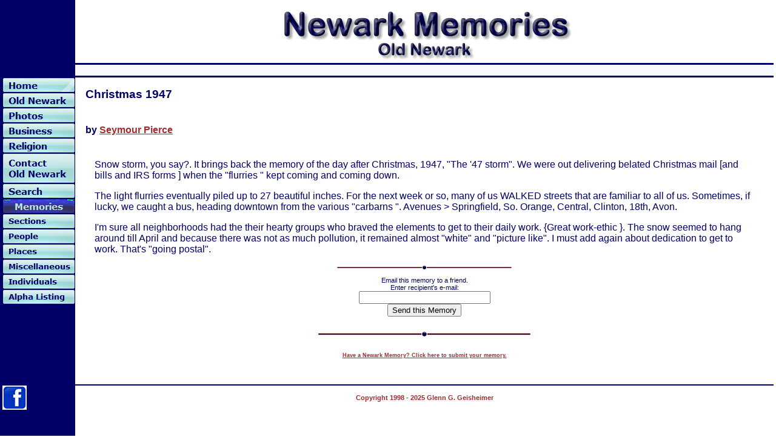

--- FILE ---
content_type: text/html; charset=UTF-8
request_url: http://newarkmemories.com/memories/309.php
body_size: 15580
content:
<html>
<head>
<title>Christmas 1947</title>
<meta http-equiv="Content-Type" content="text/html; charset=iso-8859-1">
<link href="../css/nmstyle.css" rel="stylesheet" type="text/css">

<style type="text/css">

#showimage{
position:absolute;
visibility:hidden;
border: 1px solid gray;
}

#dragbar{
cursor: hand;
cursor: pointer;
background-color: #EFEFEF;
min-width: 100px; /*NS6 style to overcome bug*/
}

#dragbar #closetext{
font-weight: bold;
margin-right: 1px;
}
</style>

<script type="text/javascript">

/***********************************************
* Image Thumbnail viewer- � Dynamic Drive (www.dynamicdrive.com)
* Last updated Sept 26th, 03'. This notice must stay intact for use
* Visit http://www.dynamicdrive.com/ for full source code
***********************************************/

var ie=document.all
var ns6=document.getElementById&&!document.all

function ietruebody(){
return (document.compatMode && document.compatMode!="BackCompat" && !window.opera)? document.documentElement : document.body
}

function enlarge(which, e, position, imgwidth, imgheight){
if (ie||ns6){
crossobj=document.getElementById? document.getElementById("showimage") : document.all.showimage
if (position=="center"){
pgyoffset=ns6? parseInt(pageYOffset) : parseInt(ietruebody().scrollTop)
horzpos=ns6? pageXOffset+window.innerWidth/2-imgwidth/2 : ietruebody().scrollLeft+ietruebody().clientWidth/2-imgwidth/2
vertpos=ns6? pgyoffset+window.innerHeight/2-imgheight/2 : pgyoffset+ietruebody().clientHeight/2-imgheight/2
if (window.opera && window.innerHeight) //compensate for Opera toolbar
vertpos=pgyoffset+window.innerHeight/2-imgheight/2
vertpos=Math.max(pgyoffset, vertpos)
}
else{
var horzpos=ns6? pageXOffset+e.clientX : ietruebody().scrollLeft+event.clientX
var vertpos=ns6? pageYOffset+e.clientY : ietruebody().scrollTop+event.clientY
}
crossobj.style.left=horzpos+"px"
crossobj.style.top=vertpos+"px"

crossobj.innerHTML='<div align="right" id="dragbar"><span id="closetext" onClick="closepreview()">Close</span> </div><img src="'+which+'">'
crossobj.style.visibility="visible"
return false
}
else //if NOT IE 4+ or NS 6+, simply display image in full browser window
return true
}

function closepreview(){
crossobj.style.visibility="hidden"
}

function drag_drop(e){
if (ie&&dragapproved){
crossobj.style.left=tempx+event.clientX-offsetx+"px"
crossobj.style.top=tempy+event.clientY-offsety+"px"
}
else if (ns6&&dragapproved){
crossobj.style.left=tempx+e.clientX-offsetx+"px"
crossobj.style.top=tempy+e.clientY-offsety+"px"
}
return false
}

function initializedrag(e){
if (ie&&event.srcElement.id=="dragbar"||ns6&&e.target.id=="dragbar"){
offsetx=ie? event.clientX : e.clientX
offsety=ie? event.clientY : e.clientY

tempx=parseInt(crossobj.style.left)
tempy=parseInt(crossobj.style.top)

dragapproved=true
document.onmousemove=drag_drop
}
}

document.onmousedown=initializedrag
document.onmouseup=new Function("dragapproved=false")

</script>

<SCRIPT LANGUAGE="JavaScript">
<!-- Original:  CodeLifter.com (support@codelifter.com) -->
<!-- Web Site:  http://www.codelifter.com -->

<!-- This script and many more are available free online at -->
<!-- The JavaScript Source!! http://javascript.internet.com -->

<!-- Begin
var good;
function checkEmailAddress(field) {
// the following expression must be all on one line...
var goodEmail = field.value.match(/\b(^(\S+@).+((\.com)|(\.net)|(\.edu)|(\.mil)|(\.gov)|(\.org)|(\..{2,2}))$)\b/gi);
if (goodEmail) {
good = true;
}
else {
alert('Please enter a valid e-mail address.');
field.focus();
field.select();
good = false;
   }
}
u = window.location;
m = "A Newark Memory of Interest";
function mailThisUrl() {
good = false
checkEmailAddress(document.eMailer.address);
if (good) {
// the following expression must be all on one line...
window.location = "mailto:"+document.eMailer.address.value+"?subject="+m+"&body="+document.title+" "+u;
   }
}
//  End -->
</script>


</head>

<body>

<div id="showimage"></div>

<table cellspacing="0" id="logo">
  <tr id="logo-row">
    <td id="logo-left">&nbsp;</td>
    <td id="logo-right"><p align="center"><img src="../images/title/logo01.gif" width="500" height="100"></p>
</td>
  </tr>
</table>

<table cellspacing="0" id="main">
  <tr id="header">
    <td id="head-left">&nbsp;</td>
    <td id="head-right">&nbsp;</td>
  </tr>
  
  <tr id="center">
    <td id="navigation"> <div align="left"> 
        <link rel="stylesheet" href="/navigation2/mbcsmb9emc.css" type="text/css" />


<div id="mb9emcebul_wrapper" style="width: 120px;">
  <ul id="mb9emcebul_table" class="mb9emcebul_menulist css_menu">
  <li><a href="http://newarkmemories.com/mainindex.php"><img id="mbi_mb9emc_1" src="/navigation2/mb_home.gif" name="mbi_mb9emc_1" width="120" height="25" border="0" alt="Home" title="" class="normalbutton" /><img id="mbi_mb9emc_1" src="/navigation2/mb_home_over.png" name="mbi_mb9emc_1" width="120" height="25" border="0" alt="Home" title="" class="hoverbutton" /><img id="mbi_mb9emc_1" src="/navigation2/mb_home_down.png" name="mbi_mb9emc_1" width="120" height="25" border="0" alt="Home" title="" class="downbutton" /></a></li>
  <li><a href="http://oldnewark.com/mainindex.php"><div class="buttonimg buttonimg_25" style="width: 120px; background-image: url('/navigation2/mb_old_newark.png')">Old Newark</div></a></li>
  <li><a href="http://newarkphotos.com/mainindex.php"><div class="buttonimg buttonimg_25" style="width: 120px; background-image: url('/navigation2/mb_photos.png')">Photos</div></a></li>
  <li><a href="http://newarkbusiness.org/mainindex.php"><div class="buttonimg buttonimg_25" style="width: 120px; background-image: url('/navigation2/mb_business.png')">Business</div></a></li>
  <li><a href="http://newarkreligion.com/mainindex.php"><div class="buttonimg buttonimg_25" style="width: 120px; background-image: url('/navigation2/mb_religion.png')">Religion</div></a></li>
  <li><a href="mailto:webmaster@oldnewark.com"><div class="buttonimg buttonimg_50" style="width: 120px; background-image: url('/navigation2/mb_contact_old_newark.png')">Contact<br />Old Newark</div></a></li>
  <li><a href="http://newarkmemories.com/memoriessearch.php"><div class="buttonimg buttonimg_25" style="width: 120px; background-image: url('/navigation2/mb_search.png')">Search</div></a></li>
  <li><a><img id="mbi_mb9emc_8" src="/navigation2/mb_memories.gif" name="mbi_mb9emc_8" width="120" height="25" border="0" alt="Memories<br />" title="" class="normalbutton" /><img id="mbi_mb9emc_8" src="/navigation2/mb_memories_over.png" name="mbi_mb9emc_8" width="120" height="25" border="0" alt="Memories<br />" title="" class="hoverbutton" /><img id="mbi_mb9emc_8" src="/navigation2/mb_memories_down.png" name="mbi_mb9emc_8" width="120" height="25" border="0" alt="Memories<br />" title="" class="downbutton" /></a></li>
  <li><a><div class="buttonimg buttonimg_25" style="width: 120px; background-image: url('/navigation2/mb_sections.png')">Sections</div></a>
    <ul>
    <li><a href="http://newarkmemories.com/insections.php?id=bloomfield%20avenue" title="">Bloomfield Avenue</a></li>
    <li><a href="http://newarkmemories.com/insections.php?id=central%20ward" title="">Central Ward</a></li>
    <li><a href="http://newarkmemories.com/insections.php?id=clinton%20hill" title="">Clinton Hill</a></li>
    <li><a href="http://newarkmemories.com/insections.php?id=downtown" title="">Downtown</a></li>
    <li><a href="http://newarkmemories.com/insections.php?id=first%20ward" title="">First Ward</a></li>
    <li><a href="http://newarkmemories.com/insections.php?id=forest%20hill" title="">Forrest Hill</a></li>
    <li><a href="http://newarkmemories.com/insections.php?id=down%20neck/ironbound" title="">Ironbound/Down Neck</a></li>
    <li><a href="http://newarkmemories.com/insections.php?id=ivy%20hill" title="">Ivy Hill</a></li>
    <li><a href="http://newarkmemories.com/insections.php?id=newark%20general" title="">Newark (General)</a></li>
    <li><a href="http://newarkmemories.com/insections.php?id=north%20newark" title="">North Newark</a></li>
    <li><a href="http://newarkmemories.com/insections.php?id=roseville" title="">Roseville</a></li>
    <li><a href="http://newarkmemories.com/insections.php?id=third%20ward" title="">Third Ward</a></li>
    <li><a href="http://newarkmemories.com/insections.php?id=vailsburg" title="">Vailsburg</a></li>
    <li><a href="http://newarkmemories.com/insections.php?id=weequahic" title="">Weequahic</a></li>
    <li><a href="http://newarkmemories.com/insections.php?id=west%20newark" title="">West Newark</a></li>
    <li><a href="http://newarkmemories.com/insections.php?id=woodside" title="">Woodside</a></li>
    </ul></li>
  <li><a><div class="buttonimg buttonimg_25" style="width: 120px; background-image: url('/navigation2/mb_people.png')">People</div></a>
    <ul>
    <li><a href="http://newarkmemories.com/inpeople.php?id=burlesque" title="">Burlesque</a></li>
    <li><a href="http://newarkmemories.com/inpeople.php?id=military" title="">Military</a></li>
    <li><a href="http://newarkmemories.com/inpeople.php?id=notable%20newarkers" title="">Notable Newarkers</a></li>
    <li><a href="http://newarkmemories.com/inpeople.php?id=presidents" title="">Presidents</a></li>
    <li><a href="http://newarkmemories.com/inpeople.php?id=unions" title="">Unions</a></li>
    </ul></li>
  <li><a><div class="buttonimg buttonimg_25" style="width: 120px; background-image: url('/navigation2/mb_places.png')">Places</div></a>
    <ul>
    <li><a href="http://newarkmemories.com/inplaces.php?id=breweries" title="">Breweries</a></li>
    <li><a href="http://newarkmemories.com/inplaces.php?id=houses%20of%20worship" title="">Religion</a></li>
    <li><a href="http://newarkmemories.com/inplaces.php?id=orphanages" title="">Orphanages</a></li>
    <li><a href="http://newarkmemories.com/inplaces.php?id=parks" title="">Parks</a></li>
    <li><a href="http://newarkmemories.com/inplaces.php?id=schools" title="">Schools</a></li>
    <li><a href="http://newarkmemories.com/inplaces.php?id=theatres%20downtown" title="">Theatres (Downtown)</a></li>
    <li><a href="http://newarkmemories.com/inplaces.php?id=theatres%20other" title="">Theatres (Other)</a></li>
    </ul></li>
  <li><a><div class="buttonimg buttonimg_25" style="width: 120px; background-image: url('/navigation2/mb_miscellaneous.png')">Miscellaneous</div></a>
    <ul>
    <li><a href="http://newarkmemories.com/inmisc.php?id=as%20a%20result%20of%20old%20newark" title="">As a result of Old Newark....</a></li>
    <li><a href="http://newarkmemories.com/inmisc.php?id=broadcast" title="">Broadcast</a></li>
    <li><a href="http://newarkmemories.com/inmisc.php?id=childhood%20dreams" title="">Childhood Dreams</a></li>
    <li><a href="http://newarkmemories.com/inmisc.php?id=how%20did%20we%20ever%20survive" title="">How did we ever survive...</a></li>
    <li><a href="http://newarkmemories.com/inmisc.php?id=newspapers" title="">Newspapers</a></li>
    <li><a href="http://newarkmemories.com/inmisc.php?id=sports" title="">Sports</a></li>
    <li><a href="http://newarkmemories.com/inmisc.php?id=stories" title="">Stories</a></li>
    </ul></li>
  <li><a><div class="buttonimg buttonimg_25" style="width: 120px; background-image: url('/navigation2/mb_individuals.png')">Individuals</div></a>
    <ul>
    <li><a href="http://newarkmemories.com/inindivid.php?id=bodian" title="">Bodian, Nat</a></li>
    <li><a href="http://newarkmemories.com/inindivid.php?id=bogdanski" title="">Bogdanski, Jack</a></li>
    <li><a href="http://newarkmemories.com/inindivid.php?id=chin" title="">Chin, Ralph J.</a></li>
    <li><a href="http://newarkmemories.com/inindivid.php?id=keegan" title="">Keegan, Jack</a></li>
    <li><a href="http://newarkmemories.com/inindivid.php?id=mcgrath" title="">McGrath, Charles</a></li>
    <li><a href="http://newarkmemories.com/inindivid.php?id=newman" title="">Newman, Bill</a></li>
    <li><a href="http://newarkmemories.com/inindivid.php?id=pierce" title="">Pierce, Seymour</a></li>
    <li><a href="http://newarkmemories.com/inindivid.php?id=roman" title="">Roman, Harry T.</a></li>
    <li><a href="http://newarkmemories.com/inindivid.php?id=spohn" title="">Spohn, Jule</a></li>
    </ul></li>
  <li><a href="http://newarkmemories.com/mainindexalpha.php"><div class="buttonimg buttonimg_25" style="width: 120px; background-image: url('/navigation2/mb_alpha_listing.png')">Alpha Listing</div></a></li>
  </ul>
</div>
<!-- Menus will work without this javascript file. It is used only for extra
     effects, improved usability, compatibility with very old web browsers
     and support for touch screen devices. -->
<script type="text/javascript" src="/navigation2/mbjsmb9emc.js"></script>       
      </div></td>
	
    <td id="content"><table width="100%" border="0">
        <tr> 
		
		  
		
          <td><h3>Christmas 1947</h3>
            <h4><br>
              by <a href="mailto:webmaster@oldnewark.com">Seymour 
              Pierce</a></h4></td>
          <td> <div align="center">
              &nbsp;
            </div></td>
        </tr>
        <tr> 
          <td id="main" colspan="2"><p>Snow storm, you say?. It brings back the 
              memory of the day after Christmas, 1947, &quot;The '47 storm&quot;. 
              We were out delivering belated Christmas mail [and bills and IRS 
              forms ] when the &quot;flurries &quot; kept coming and coming down. 
            </p>
            <p> The light flurries eventually piled up to 27 beautiful inches. 
              For the next week or so, many of us WALKED streets that are familiar 
              to all of us. Sometimes, if lucky, we caught a bus, heading downtown 
              from the various &quot;carbarns &quot;. Avenues &gt; Springfield, 
              So. Orange, Central, Clinton, 18th, Avon. </p>
            <p> I'm sure all neighborhoods had the their hearty groups who braved 
              the elements to get to their daily work. {Great work-ethic }. The 
              snow seemed to hang around till April and because there was not 
              as much pollution, it remained almost &quot;white&quot; and &quot;picture 
              like&quot;. I must add again about dedication to get to work. That's 
              &quot;going postal&quot;.</p>
            <p></p>
            <p></p></td>
        </tr>
        <tr> 
          <td colspan="2" id="friend"><div align="center">
              <p><img src="../images/graphic/bar.gif" editor="Webstyle4" moduleid="Old Newark (Project)\bar.xws" border="0"><br> <form name="eMailer">
Email this memory to a friend.
<br>
Enter recipient's e-mail:
<br>
<input type="text" name="address" size="25">
<br>
<input type="button" value="Send this Memory" onClick="mailThisUrl();">
</form>
<p>&nbsp;</p>
            </div></td>
        </tr>
        <tr> 
          <td colspan="2" id="submit"><div align="center">
              <h4><img src="../images/graphic/longbar.gif" editor="Webstyle4" moduleid="Old Newark (Project)\longbar.xws" border="0"></h4>
<h5><br>
  <a href="../memform/form1.php">Have a Newark Memory? Click here to submit your 
  memory.</a> </h5>
<p>&nbsp;</p>
            </div></td>
        </tr>
      </table></td>
  </tr>
  
  <tr id="footer">
    <td id="footer-left"><a href="https://www.facebook.com/Old-Newark-566560876726951/"><img src="../images/extra/facebook.gif" border="0"></a></td>
    <td id="footer-right"><strong><a href="mailto:webmaster@oldnewark.com">Copyright 1998 - 2025 Glenn G. 
Geisheimer</a></strong></td>
  </tr>
</table>

<p>&nbsp;</p>
</body>
</html>
